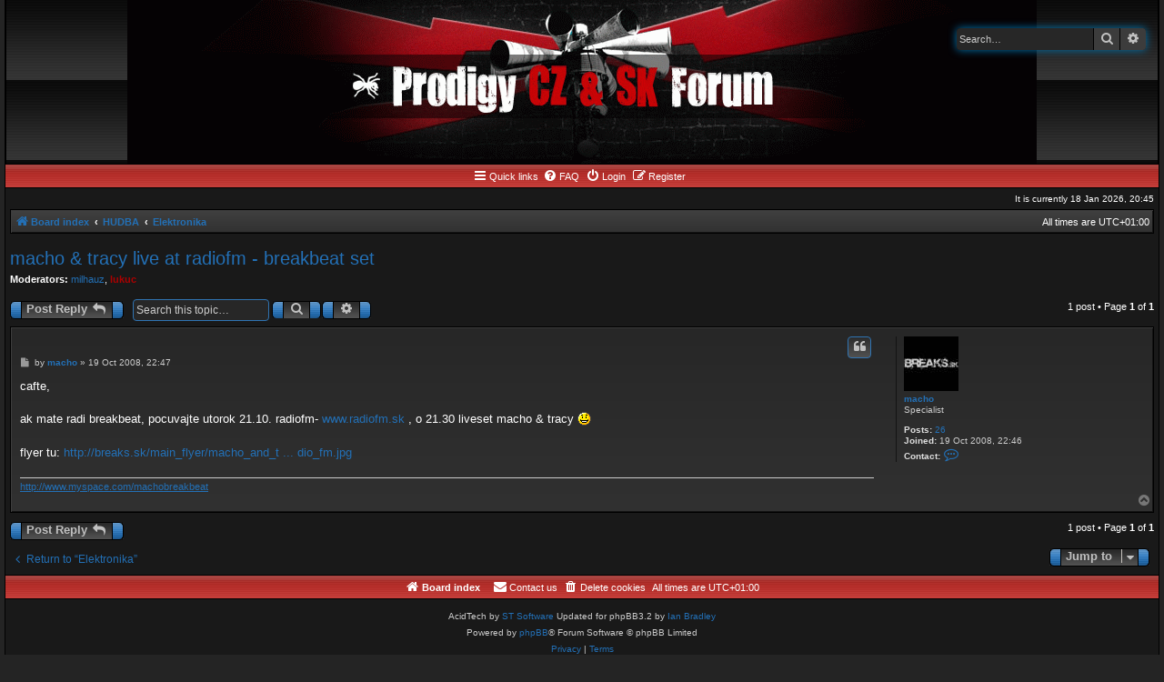

--- FILE ---
content_type: text/html; charset=UTF-8
request_url: http://www.the-prodigy.cz/forum/viewtopic.php?f=11&t=80&p=1765&sid=92e286fbd29fd7815e7770e072f75f8f
body_size: 4745
content:
<!DOCTYPE html>
<html dir="ltr" lang="en-gb">
<head>
<meta charset="utf-8" />
<meta http-equiv="X-UA-Compatible" content="IE=edge">
<meta name="viewport" content="width=device-width, initial-scale=1" />

<title>macho & tracy live at radiofm - breakbeat set - The Prodigy CZ &amp; SK Forum</title>


	<link rel="canonical" href="http://www.the-prodigy.cz/forum/viewtopic.php?t=80">

<!--
	phpBB style name: AcidTech
	Based on style:   prosilver (this is the default phpBB3 style) and AcidTech for phpBB3.0 by ST Software
	Original author:  Tom Beddard ( http://www.subBlue.com/ )
	Modified by:      Ian Bradley
-->

<link href="./assets/css/font-awesome.min.css?assets_version=8" rel="stylesheet">
<link href="./styles/acidtech/theme/stylesheet.css?assets_version=8" rel="stylesheet">
<link href="./styles/acidtech/theme/en/stylesheet.css?assets_version=8" rel="stylesheet">




<!--[if lte IE 9]>
	<link href="./styles/acidtech/theme/tweaks.css?assets_version=8" rel="stylesheet">
<![endif]-->





</head>
<body id="phpbb" class="nojs notouch section-viewtopic ltr ">


<div id="wrap" class="wrap">
	<a id="top" class="top-anchor" accesskey="t"></a>
	<div id="page-header">
		<div class="headerbar" role="banner">
					<div class="inner">

			<div id="site-description" class="site-description">
				<a id="logo" href="./index.php?sid=1f48ac4627ffb4d9cc40653ada3af1c8" title="Board index"><img src="./styles/acidtech/theme/images/site_logo.gif"></a>
				<p class="skiplink"><a href="#start_here">Skip to content</a></p>
				
												<div id="search-box" class="search-box search-header" role="search">
					<form action="./search.php?sid=1f48ac4627ffb4d9cc40653ada3af1c8" method="get" id="search">
					<fieldset>
						<input name="keywords" id="keywords" type="search" maxlength="128" title="Search for keywords" class="inputbox search tiny" size="20" value="" placeholder="Search…" />
						<button class="button button-search" type="submit" title="Search">
							<i class="icon fa-search fa-fw" aria-hidden="true"></i><span class="sr-only">Search</span>
						</button>
						<a href="./search.php?sid=1f48ac4627ffb4d9cc40653ada3af1c8" class="button button-search-end" title="Advanced search">
							<i class="icon fa-cog fa-fw" aria-hidden="true"></i><span class="sr-only">Advanced search</span>
						</a>
						<input type="hidden" name="sid" value="1f48ac4627ffb4d9cc40653ada3af1c8" />

					</fieldset>
					</form>
				</div>
												
			</div>

			</div>
					</div>
				<div class="navbar" role="navigation">
	<div class="inner">
	<div class="tng-menu">
	
	<ul id="nav-main" class="nav-main linklist" role="menubar">

		<li id="quick-links" class="quick-links dropdown-container responsive-menu" data-skip-responsive="true">
			<a href="#" class="dropdown-trigger">
				<i class="icon fa-bars fa-fw" aria-hidden="true"></i><span>Quick links</span>
			</a>
			<div class="dropdown">
				<div class="pointer"><div class="pointer-inner"></div></div>
				<ul class="dropdown-contents" role="menu">
					
											<li class="separator"></li>
																									<li>
								<a href="./search.php?search_id=unanswered&amp;sid=1f48ac4627ffb4d9cc40653ada3af1c8" role="menuitem">
									<i class="icon fa-file-o fa-fw icon-gray" aria-hidden="true"></i><span>Unanswered topics</span>
								</a>
							</li>
							<li>
								<a href="./search.php?search_id=active_topics&amp;sid=1f48ac4627ffb4d9cc40653ada3af1c8" role="menuitem">
									<i class="icon fa-file-o fa-fw icon-blue" aria-hidden="true"></i><span>Active topics</span>
								</a>
							</li>
							<li class="separator"></li>
							<li>
								<a href="./search.php?sid=1f48ac4627ffb4d9cc40653ada3af1c8" role="menuitem">
									<i class="icon fa-search fa-fw" aria-hidden="true"></i><span>Search</span>
								</a>
							</li>
					
										<li class="separator"></li>

									</ul>
			</div>
		</li>

				<li data-skip-responsive="true">
			<a href="/forum/app.php/help/faq?sid=1f48ac4627ffb4d9cc40653ada3af1c8" rel="help" title="Frequently Asked Questions" role="menuitem">
				<i class="icon fa-question-circle fa-fw" aria-hidden="true"></i><span>FAQ</span>
			</a>
		</li>
						
			<li  data-skip-responsive="true">
			<a href="./ucp.php?mode=login&amp;sid=1f48ac4627ffb4d9cc40653ada3af1c8" title="Login" accesskey="x" role="menuitem">
				<i class="icon fa-power-off fa-fw" aria-hidden="true"></i><span>Login</span>
			</a>
		</li>
					<li data-skip-responsive="true">
				<a href="./ucp.php?mode=register&amp;sid=1f48ac4627ffb4d9cc40653ada3af1c8" role="menuitem">
					<i class="icon fa-pencil-square-o  fa-fw" aria-hidden="true"></i><span>Register</span>
				</a>
			</li>
						</ul>

	
	</div>
	</div>
</div>
	</div>
	
	<div class="right responsive-center time">It is currently 18 Jan 2026, 20:45</div>
	
	<ul id="nav-breadcrumbs" class="nav-breadcrumbs linklist navlinks" role="menubar">
								<li class="breadcrumbs" itemscope itemtype="http://schema.org/BreadcrumbList">
										<span class="crumb"  itemtype="http://schema.org/ListItem" itemprop="itemListElement" itemscope><a href="./index.php?sid=1f48ac4627ffb4d9cc40653ada3af1c8" itemtype="https://schema.org/Thing" itemscope itemprop="item" accesskey="h" data-navbar-reference="index"><i class="icon fa-home fa-fw"></i><span itemprop="name">Board index</span></a><meta itemprop="position" content="1" /></span>
											<span class="crumb"  itemtype="http://schema.org/ListItem" itemprop="itemListElement" itemscope data-forum-id="24"><a href="./viewforum.php?f=24&amp;sid=1f48ac4627ffb4d9cc40653ada3af1c8" itemtype="https://schema.org/Thing" itemscope itemprop="item"><span itemprop="name">HUDBA</span></a><meta itemprop="position" content="2" /></span>
															<span class="crumb"  itemtype="http://schema.org/ListItem" itemprop="itemListElement" itemscope data-forum-id="11"><a href="./viewforum.php?f=11&amp;sid=1f48ac4627ffb4d9cc40653ada3af1c8" itemtype="https://schema.org/Thing" itemscope itemprop="item"><span itemprop="name">Elektronika</span></a><meta itemprop="position" content="3" /></span>
												</li>
		
		<li class="rightside responsive-hide">All times are <span title="UTC+1">UTC+01:00</span></li>
		
					<li class="rightside responsive-search" style="display:none;">
				<a href="./search.php?sid=1f48ac4627ffb4d9cc40653ada3af1c8" title="View the advanced search options" role="menuitem">
					<i class="icon fa-search fa-fw" aria-hidden="true"></i><span class="sr-only">Search</span>
				</a>
			</li>
		</ul>

	
	<a id="start_here" class="anchor"></a>
	<div id="page-body" class="page-body" role="main">
		
		
<h2 class="topic-title"><a href="./viewtopic.php?f=11&amp;t=80&amp;sid=1f48ac4627ffb4d9cc40653ada3af1c8">macho & tracy live at radiofm - breakbeat set</a></h2>
<!-- NOTE: remove the style="display: none" when you want to have the forum description on the topic body -->

<p>
	<strong>Moderators:</strong> <a href="./memberlist.php?mode=viewprofile&amp;u=7&amp;sid=1f48ac4627ffb4d9cc40653ada3af1c8" class="username">milhauz</a>, <a href="./memberlist.php?mode=viewprofile&amp;u=33&amp;sid=1f48ac4627ffb4d9cc40653ada3af1c8" style="color: #AA0000;" class="username-coloured">lukuc</a>
</p>


<div class="action-bar bar-top">
	
			<a href="./posting.php?mode=reply&amp;f=11&amp;t=80&amp;sid=1f48ac4627ffb4d9cc40653ada3af1c8" class="button" title="Post a reply">
							<span>Post Reply</span> <i class="icon fa-reply fa-fw" aria-hidden="true"></i>
					</a>
	
			
			<div class="search-box" role="search">
			<form method="get" id="topic-search" action="./search.php?sid=1f48ac4627ffb4d9cc40653ada3af1c8">
			<fieldset>
				<input class="inputbox search tiny"  type="search" name="keywords" id="search_keywords" size="20" placeholder="Search this topic…" />
				<button class="button button-search" type="submit" title="Search">
					<i class="icon fa-search fa-fw" aria-hidden="true"></i><span class="sr-only">Search</span>
				</button>
				<a href="./search.php?sid=1f48ac4627ffb4d9cc40653ada3af1c8" class="button button-search-end" title="Advanced search">
					<i class="icon fa-cog fa-fw" aria-hidden="true"></i><span class="sr-only">Advanced search</span>
				</a>
				<input type="hidden" name="t" value="80" />
<input type="hidden" name="sf" value="msgonly" />
<input type="hidden" name="sid" value="1f48ac4627ffb4d9cc40653ada3af1c8" />

			</fieldset>
			</form>
		</div>
	
			<div class="pagination">
			1 post
							&bull; Page <strong>1</strong> of <strong>1</strong>
					</div>
		</div>




			<div id="p1765" class="post has-profile bg2">
		<div class="inner">

		<dl class="postprofile" id="profile1765">
			<dt class="has-profile-rank has-avatar">
				<div class="avatar-container">
																<a href="./memberlist.php?mode=viewprofile&amp;u=69&amp;sid=1f48ac4627ffb4d9cc40653ada3af1c8" class="avatar"><img class="avatar" src="./download/file.php?avatar=69_1295824802.jpg" width="60" height="60" alt="User avatar" /></a>														</div>
								<a href="./memberlist.php?mode=viewprofile&amp;u=69&amp;sid=1f48ac4627ffb4d9cc40653ada3af1c8" class="username">macho</a>							</dt>

						<dd class="profile-rank">Specialist</dd>			
		<dd class="profile-posts"><strong>Posts:</strong> <a href="./search.php?author_id=69&amp;sr=posts&amp;sid=1f48ac4627ffb4d9cc40653ada3af1c8">26</a></dd>		<dd class="profile-joined"><strong>Joined:</strong> 19 Oct 2008, 22:46</dd>		
		
											
							<dd class="profile-contact">
				<strong>Contact:</strong>
				<div class="dropdown-container dropdown-left">
					<a href="#" class="dropdown-trigger" title="Contact macho">
						<i class="icon fa-commenting-o fa-fw icon-lg" aria-hidden="true"></i><span class="sr-only">Contact macho</span>
					</a>
					<div class="dropdown">
						<div class="pointer"><div class="pointer-inner"></div></div>
						<div class="dropdown-contents contact-icons">
																																								<div>
																	<a href="http://www.myspace.com/machobreakbeat" title="Website" class="last-cell">
										<span class="contact-icon phpbb_website-icon">Website</span>
									</a>
																	</div>
																					</div>
					</div>
				</div>
			</dd>
				
		</dl>

		<div class="postbody">
						<div id="post_content1765">

						<h3 class="first"><a href="./viewtopic.php?p=1765&amp;sid=1f48ac4627ffb4d9cc40653ada3af1c8#p1765"></a></h3>

													<ul class="post-buttons">
																																									<li>
							<a href="./posting.php?mode=quote&amp;f=11&amp;p=1765&amp;sid=1f48ac4627ffb4d9cc40653ada3af1c8" title="Reply with quote" class="button button-icon-only">
								<i class="icon fa-quote-left fa-fw" aria-hidden="true"></i><span class="sr-only">Quote</span>
							</a>
						</li>
														</ul>
							
						<p class="author">
									<a class="unread" href="./viewtopic.php?p=1765&amp;sid=1f48ac4627ffb4d9cc40653ada3af1c8#p1765" title="Post">
						<i class="icon fa-file fa-fw icon-lightgray icon-md" aria-hidden="true"></i><span class="sr-only">Post</span>
					</a>
								<span class="responsive-hide">by <strong><a href="./memberlist.php?mode=viewprofile&amp;u=69&amp;sid=1f48ac4627ffb4d9cc40653ada3af1c8" class="username">macho</a></strong> &raquo; </span><time datetime="2008-10-19T21:47:17+00:00">19 Oct 2008, 22:47</time>
			</p>
			
			
			
			<div class="content">cafte,<br>
<br>
ak mate radi breakbeat, pocuvajte utorok 21.10. radiofm- <a href="http://www.radiofm.sk" class="postlink">www.radiofm.sk</a> , o 21.30 liveset macho &amp; tracy <img class="smilies" src="./images/smilies/icon_smile.gif" width="15" height="15" alt=":)" title="Smile"><br>
<br>
flyer tu: <a href="http://breaks.sk/main_flyer/macho_and_tracy_at_radio_fm.jpg" class="postlink">http://breaks.sk/main_flyer/macho_and_t ... dio_fm.jpg</a></div>
			
			
			
									
									<div id="sig1765" class="signature"><a href="http://www.myspace.com/machobreakbeat" class="postlink">http://www.myspace.com/machobreakbeat</a></div>
						</div>

		</div>

				<div class="back2top">
						<a href="#top" class="top" title="Top">
				<i class="icon fa-chevron-circle-up fa-fw icon-gray" aria-hidden="true"></i>
				<span class="sr-only">Top</span>
			</a>
					</div>
		
		</div>
	</div>

	<hr class="divider" />
	

	<div class="action-bar bar-bottom">
	
			<a href="./posting.php?mode=reply&amp;f=11&amp;t=80&amp;sid=1f48ac4627ffb4d9cc40653ada3af1c8" class="button" title="Post a reply">
							<span>Post Reply</span> <i class="icon fa-reply fa-fw" aria-hidden="true"></i>
					</a>
		
	
	
	
	
			<div class="pagination">
			1 post
							&bull; Page <strong>1</strong> of <strong>1</strong>
					</div>
	</div>


<div class="action-bar actions-jump">
		<p class="jumpbox-return">
		<a href="./viewforum.php?f=11&amp;sid=1f48ac4627ffb4d9cc40653ada3af1c8" class="left-box arrow-left" accesskey="r">
			<i class="icon fa-angle-left fa-fw icon-black" aria-hidden="true"></i><span>Return to “Elektronika”</span>
		</a>
	</p>
	
		<div class="jumpbox dropdown-container dropdown-container-right dropdown-up dropdown-left dropdown-button-control" id="jumpbox">
			<span title="Jump to" class="button button-secondary dropdown-trigger dropdown-select">
				<span>Jump to</span>
				<span class="caret"><i class="icon fa-sort-down fa-fw" aria-hidden="true"></i></span>
			</span>
		<div class="dropdown">
			<div class="pointer"><div class="pointer-inner"></div></div>
			<ul class="dropdown-contents">
																				<li><a href="./viewforum.php?f=22&amp;sid=1f48ac4627ffb4d9cc40653ada3af1c8" class="jumpbox-cat-link"> <span> THE PRODIGY</span></a></li>
																<li><a href="./viewforum.php?f=6&amp;sid=1f48ac4627ffb4d9cc40653ada3af1c8" class="jumpbox-sub-link"><span class="spacer"></span> <span>&#8627; &nbsp; PRODIGY Novinky</span></a></li>
																<li><a href="./viewforum.php?f=7&amp;sid=1f48ac4627ffb4d9cc40653ada3af1c8" class="jumpbox-sub-link"><span class="spacer"></span> <span>&#8627; &nbsp; PRODIGY Hlavní forum</span></a></li>
																<li><a href="./viewforum.php?f=4&amp;sid=1f48ac4627ffb4d9cc40653ada3af1c8" class="jumpbox-sub-link"><span class="spacer"></span> <span>&#8627; &nbsp; PRODIGY Live</span></a></li>
																<li><a href="./viewforum.php?f=8&amp;sid=1f48ac4627ffb4d9cc40653ada3af1c8" class="jumpbox-sub-link"><span class="spacer"></span> <span>&#8627; &nbsp; PRODIGY Dotazy</span></a></li>
																<li><a href="./viewforum.php?f=10&amp;sid=1f48ac4627ffb4d9cc40653ada3af1c8" class="jumpbox-sub-link"><span class="spacer"></span> <span>&#8627; &nbsp; PRODIGY Downloady</span></a></li>
																<li><a href="./viewforum.php?f=23&amp;sid=1f48ac4627ffb4d9cc40653ada3af1c8" class="jumpbox-cat-link"> <span> CZECH CREW</span></a></li>
																<li><a href="./viewforum.php?f=9&amp;sid=1f48ac4627ffb4d9cc40653ada3af1c8" class="jumpbox-sub-link"><span class="spacer"></span> <span>&#8627; &nbsp; Web a fórum</span></a></li>
																<li><a href="./viewforum.php?f=5&amp;sid=1f48ac4627ffb4d9cc40653ada3af1c8" class="jumpbox-sub-link"><span class="spacer"></span> <span>&#8627; &nbsp; The Prodigy Experience Night</span></a></li>
																<li><a href="./viewforum.php?f=24&amp;sid=1f48ac4627ffb4d9cc40653ada3af1c8" class="jumpbox-cat-link"> <span> HUDBA</span></a></li>
																<li><a href="./viewforum.php?f=11&amp;sid=1f48ac4627ffb4d9cc40653ada3af1c8" class="jumpbox-sub-link"><span class="spacer"></span> <span>&#8627; &nbsp; Elektronika</span></a></li>
																<li><a href="./viewforum.php?f=15&amp;sid=1f48ac4627ffb4d9cc40653ada3af1c8" class="jumpbox-sub-link"><span class="spacer"></span> <span>&#8627; &nbsp; Rock</span></a></li>
																<li><a href="./viewforum.php?f=21&amp;sid=1f48ac4627ffb4d9cc40653ada3af1c8" class="jumpbox-sub-link"><span class="spacer"></span> <span>&#8627; &nbsp; Ostatní</span></a></li>
																<li><a href="./viewforum.php?f=17&amp;sid=1f48ac4627ffb4d9cc40653ada3af1c8" class="jumpbox-sub-link"><span class="spacer"></span> <span>&#8627; &nbsp; Tvorba muziky</span></a></li>
																<li><a href="./viewforum.php?f=25&amp;sid=1f48ac4627ffb4d9cc40653ada3af1c8" class="jumpbox-cat-link"> <span> OSTATNÍ</span></a></li>
																<li><a href="./viewforum.php?f=13&amp;sid=1f48ac4627ffb4d9cc40653ada3af1c8" class="jumpbox-sub-link"><span class="spacer"></span> <span>&#8627; &nbsp; Filmy</span></a></li>
																<li><a href="./viewforum.php?f=14&amp;sid=1f48ac4627ffb4d9cc40653ada3af1c8" class="jumpbox-sub-link"><span class="spacer"></span> <span>&#8627; &nbsp; Hry</span></a></li>
																<li><a href="./viewforum.php?f=16&amp;sid=1f48ac4627ffb4d9cc40653ada3af1c8" class="jumpbox-sub-link"><span class="spacer"></span> <span>&#8627; &nbsp; Off Topic</span></a></li>
																<li><a href="./viewforum.php?f=26&amp;sid=1f48ac4627ffb4d9cc40653ada3af1c8" class="jumpbox-cat-link"> <span> Admin</span></a></li>
																<li><a href="./viewforum.php?f=3&amp;sid=1f48ac4627ffb4d9cc40653ada3af1c8" class="jumpbox-sub-link"><span class="spacer"></span> <span>&#8627; &nbsp; Admini</span></a></li>
											</ul>
		</div>
	</div>

	</div>


			</div>


<div id="page-footer" class="page-footer" role="contentinfo">
	<div class="navbar" role="navigation">
	<div class="inner">
	<div class="tng-menu">

	<ul id="nav-footer" class="nav-footer linklist" role="menubar">
		<li class="breadcrumbs">
									<span class="crumb"><a href="./index.php?sid=1f48ac4627ffb4d9cc40653ada3af1c8" data-navbar-reference="index"><i class="icon fa-home fa-fw" aria-hidden="true"></i><span>Board index</span></a></span>					</li>
		
				<li class="rightside">All times are <span title="UTC+1">UTC+01:00</span></li>
							<li class="rightside">
				<a href="./ucp.php?mode=delete_cookies&amp;sid=1f48ac4627ffb4d9cc40653ada3af1c8" data-ajax="true" data-refresh="true" role="menuitem">
					<i class="icon fa-trash fa-fw" aria-hidden="true"></i><span>Delete cookies</span>
				</a>
			</li>
																<li class="rightside" data-last-responsive="true">
				<a href="./memberlist.php?mode=contactadmin&amp;sid=1f48ac4627ffb4d9cc40653ada3af1c8" role="menuitem">
					<i class="icon fa-envelope fa-fw" aria-hidden="true"></i><span>Contact us</span>
				</a>
			</li>
			</ul>

	</div>
	</div>
</div>

	<div class="copyright">
				<p class="footer-row">
			<span class="footer-copyright">AcidTech by <a href="http://www.stsoftware.biz">ST Software</a> Updated for phpBB3.2 by <a href="http://phpbbstyles.oo.gd/">Ian Bradley</a></span>
		</p>
		<p class="footer-row">
			<span class="footer-copyright">Powered by <a href="https://www.phpbb.com/">phpBB</a>&reg; Forum Software &copy; phpBB Limited</span>
		</p>
						<p class="footer-row" role="menu">
			<a class="footer-link" href="./ucp.php?mode=privacy&amp;sid=1f48ac4627ffb4d9cc40653ada3af1c8" title="Privacy" role="menuitem">
				<span class="footer-link-text">Privacy</span>
			</a>
			|
			<a class="footer-link" href="./ucp.php?mode=terms&amp;sid=1f48ac4627ffb4d9cc40653ada3af1c8" title="Terms" role="menuitem">
				<span class="footer-link-text">Terms</span>
			</a>
		</p>
					</div>

	<div id="darkenwrapper" class="darkenwrapper" data-ajax-error-title="AJAX error" data-ajax-error-text="Something went wrong when processing your request." data-ajax-error-text-abort="User aborted request." data-ajax-error-text-timeout="Your request timed out; please try again." data-ajax-error-text-parsererror="Something went wrong with the request and the server returned an invalid reply.">
		<div id="darken" class="darken">&nbsp;</div>
	</div>

	<div id="phpbb_alert" class="phpbb_alert" data-l-err="Error" data-l-timeout-processing-req="Request timed out.">
	<div class="cat-head cat-head-alert"></div>
		<a href="#" class="alert_close">
			<i class="icon fa-times-circle fa-fw" aria-hidden="true"></i>
		</a>
		<h3 class="alert_title">&nbsp;</h3><p class="alert_text"></p>
	</div>
	<div id="phpbb_confirm" class="phpbb_alert">
	<div class="cat-head cat-head-alert"></div>
		<a href="#" class="alert_close">
			<i class="icon fa-times-circle fa-fw" aria-hidden="true"></i>
		</a>
		<div class="alert_text"></div>
	</div>
	<div>
		<a id="bottom" class="anchor" accesskey="z"></a>
		<img src="./cron.php?cron_type=cron.task.core.tidy_cache&amp;sid=1f48ac4627ffb4d9cc40653ada3af1c8" width="1" height="1" alt="cron" />	</div>
</div>

</div>

<script src="./assets/javascript/jquery.min.js?assets_version=8"></script>
<script src="./assets/javascript/core.js?assets_version=8"></script>



<script src="./styles/prosilver/template/forum_fn.js?assets_version=8"></script>
<script src="./styles/prosilver/template/ajax.js?assets_version=8"></script>



</body>
</html>
